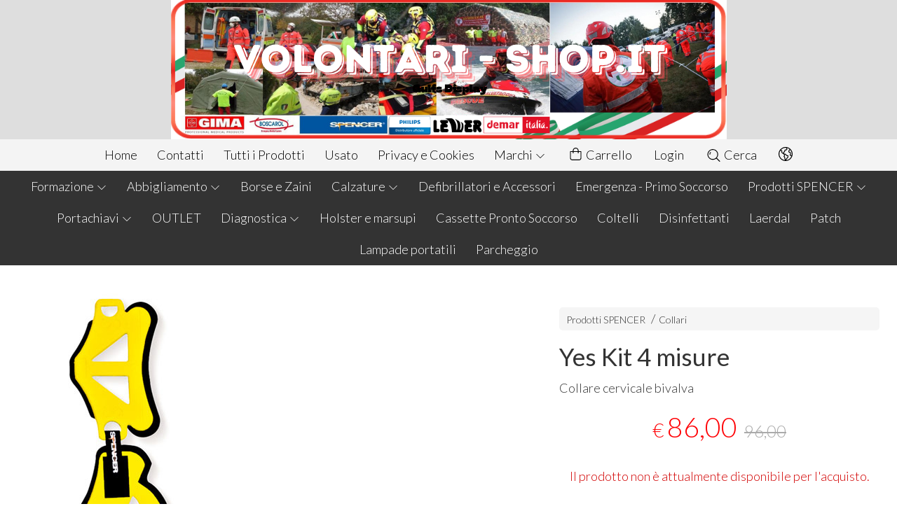

--- FILE ---
content_type: text/html; charset=utf-8
request_url: https://www.volontari-shop.it/it/prodotti-spencer/yes-kit-4-misure
body_size: 18690
content:
<!DOCTYPE html>
<!--[if lt IE 7]>      <html class="no-js lt-ie9 lt-ie8 lt-ie7" lang="it"> <![endif]-->
<!--[if IE 7]>         <html class="no-js lt-ie9 lt-ie8" lang="it"> <![endif]-->
<!--[if IE 8]>         <html class="no-js lt-ie9" lang="it"> <![endif]-->
<!--[if gt IE 8]><!--> <html class="no-js" lang="it"> <!--<![endif]-->
<head>
  <meta charset="utf-8">
  <meta http-equiv="X-UA-Compatible" content="IE=edge">

  <title>Offerta! Yes Kit 4 misure</title>

  <meta name="description" content="Vendita online Collare cervicale bivalva - Scopri il prezzo scontato e acquistalo subito!" />
  <meta name="viewport" content="width=device-width, initial-scale=1">

    <link rel="icon" type="image/x-icon" href="https://ss-pics.s3.eu-west-1.amazonaws.com/si/1842/favicon-1718644753-default.png" />

  <meta property="og:title" content="Offerta! Yes Kit 4 misure" />
  <meta property="og:description" content="Vendita online Collare cervicale bivalva - Scopri il prezzo scontato e acquistalo subito!" />
  <meta property="og:type" content="website" />
  <meta property="og:site_name" content="Volontari-Shop.it" />
  <meta property="og:image" content="https://ss-pics.s3.eu-west-1.amazonaws.com/files/217617/original.jpg?1714643344" />
  <meta property="og:url" content="https://www.volontari-shop.it/it/prodotti-spencer/yes-kit-4-misure" />

  <meta name="google-site-verification" content="gd1uphHeUkpgZrxnV9lI0HbuLfz9QWt0puGcO20k6I8" />

  

    <meta name="theme-color" content="#FF0105" />

        <link rel="alternate" hreflang="x-default" href="https://www.volontari-shop.it/it/prodotti-spencer/yes-kit-4-misure" />
        <link rel="alternate" hreflang="en" href="https://www.volontari-shop.it/en/prodotti-spencer/yes-ccc1415617186" />
        <link rel="alternate" hreflang="de" href="https://www.volontari-shop.it/de/prodotti-spencer/yes-kit-4-misure" />

    <link rel="canonical" href="https://www.volontari-shop.it/it/prodotti-spencer/yes-kit-4-misure" />


  <link rel="stylesheet" href="https://cdn.scontrino.com/assets/top-double-line-a8f9175e046e4e1de53b14bf56b187bee9a7b83dbe494e292bf666453de833cf.css" />

  <script async src="https://cloud.umami.is/script.js" data-website-id="bc9f3672-92bf-4b04-b579-eb0a334a91f3"></script>


  <style type="text/css">

      .category-nav .level-1 li.active > a, 
      .social-sharing a:hover,
      .product-price-current.product-special,
      .feedback-item .feedback-item-rating svg,
      .feedbacks-row-rating,
      #stars li.hover .star-fill, #stars li.selected .star-fill,
      .ais-HierarchicalMenu-item.ais-HierarchicalMenu-item--selected > div > .ais-HierarchicalMenu-link,
      .form-block .form-label,
      .basket-update-note a,
      .added-product-message a {
        color: #FF0105;
      }

      .btn.btn-custom, .basket-total-alert span, .subcategories a:hover,
      .header .header-mobile-top {
        background: #FF0105;
        color: #FFFFFF;
      }

      .custom-block.custom-block-items-grid a,
      .search-results .ais-RangeSlider .rheostat-progress {
        background-color: #FF0105;
      }

      .search-results .ais-RangeSlider .rheostat-background {
        border-color: #FF0105;
      }

      .checkout-content h2 {
        border-left-color: #FF0105;
      }

      .btn.btn-custom:hover, .btn.btn-custom:focus, .btn.btn-custom.active {
        background: #ff3438;
        color: #FFFFFF !important;
      }

      .pagination .current,
      .cartlink .cart-counter,
      .mobile-menu-button-container .mobile-menu-button .cart-counter,
      .mobile-menu-container .mobile-menu-footer .cartlink .cart-counter {
        background-color: #FF0105;
        color: #FFFFFF !important;
      }

      .mobile-nav .header-clone .level-2 li a:hover,
      .mobile-nav .header-clone .level-1 > li.selected > a:hover,
      .mobile-nav .header-clone .level-1 > li.selected > a,
      .mobile-nav .header-clone .level-1 > li.active > a,
      .mobile-nav .header-clone .level-1 > li > a:hover,
      .mobile-nav .header-clone .level-1 > li > a:hover,
      .mobile-nav .header-clone .level-2 > li.active > a {
        color: #FF0105 !important;
      }

      .form-block .form-control:focus {
        border-color: #FF0105;
      }

      ::-moz-selection { /* Code for Firefox */
        color: #FFFFFF;
        background: #FF0105;
      }

      ::selection {
        color: #FFFFFF;
        background: #FF0105;
      }




      .header-top {
        background: #DEDEDE;
      }

    

    
  </style>



  <link rel='preconnect' href='https://fonts.googleapis.com'>
<link rel='preconnect' href='https://fonts.gstatic.com' crossorigin>
<link href='https://fonts.googleapis.com/css2?family=Lato:ital,wght@0,300;0,400;1,300;1,400&display=swap' rel='stylesheet'>

  <style>
    body, .btn, .search-input-text, .basket-quantity-container .basket-item-quantity, .basket-items-table th {
      font-family: 'Lato', sans-serif; font-weight: 300;
    }
    b, strong, h3, h4, h5, h6, .search-results .ais-RefinementList-showMore, .search-results .ais-HierarchicalMenu-showMore, .mobile-menu-container .level-2 .back {
      font-family: 'Lato', sans-serif; font-weight: 400;
    }
    .page-product1 .product-name, .page-product2 .product-name, .page-product3 .product-name, .page-title, .product-name, .banner, h1, h2, .static-header, .header .header-mobile-top a {
      font-family: 'Lato', sans-serif; font-weight: 400;
    }
  </style>

  <noscript>
    <style>
      .listing-thumb2 .listing-item,
      .listing-thumb3 .listing-item {
        opacity: 1;
      }
    </style>
  </noscript>

  <!--[if lt IE 9]>
    <script src="https://cdnjs.cloudflare.com/ajax/libs/selectivizr/1.0.2/selectivizr-min.js"></script>
    <script src="https://cdnjs.cloudflare.com/ajax/libs/html5shiv/3.7.2/html5shiv.min.js"></script>
    <script src="https://cdnjs.cloudflare.com/ajax/libs/respond.js/1.4.2/respond.min.js"></script>
  <![endif]-->
  <script>function on_page_load(o){window.jQuery?o():setTimeout(function(){on_page_load(o)},50)}</script>


  <script async src="https://www.googletagmanager.com/gtag/js?id=UA-24317998-1"></script>
  <script>
    window.dataLayer = window.dataLayer || [];
    function gtag(){dataLayer.push(arguments);}
    gtag('js', new Date());

    gtag('config', 'UA-24317998-1', { 'anonymize_ip': true, 'custom_map': {'dimension1': 'Account', 'dimension2': 'UserType'} }); gtag('config', '(UA-1365409-10)', { 'anonymize_ip': true });gtag('event', 'shop_data', { 'Account': '1842', 'UserType': 'Anonymous', 'send_to': 'UA-24317998-1' }); 

  </script>



</head>

<body data-current='cat-22151' class="listing-thumb2 page-product3 no-asides block_image_copy">




  <div class="wrapper">
    <div class="wrapper-content">
        <header class="container header">
    <div class="header-mobile-top">
      <a title="Volontari-Shop.it" href="/it/">Volontari-Shop.it</a>
    </div>

  <div class="header-top">
      <a class="header-banner" href="/it/" title="Volontari-Shop.it">
        <img alt="Volontari-Shop.it" src="https://ss-pics.s3.eu-west-1.amazonaws.com/ti/100205/default-Banner_Volontari_Shop_2024_v2.png?1722098827" />
      </a>
  </div>

  <nav class="navigation-menu header-nav">
    <ul class="level-1">
      <li class="homelink"><a href="/it/">Home</a></li><li class="pagelink"><a href="/it/contatti">Contatti</a></li><li class="pagelink"><a href="/it/categories">Tutti i Prodotti</a></li><li class="pagelink"><a href="/it/usato">Usato</a></li><li class="pagelink"><a href="/it/privacy">Privacy e Cookies</a></li><li class="brandslink parent"><a href="javascript:void(0);">Marchi <svg xmlns="http://www.w3.org/2000/svg" fill="currentColor" viewBox="0 0 16 16" width="16" height="16" class="down-icon"><path fill_rule="evenodd" d="M1.646 4.646a.5.5 0 0 1 .708 0L8 10.293l5.646-5.647a.5.5 0 0 1 .708.708l-6 6a.5.5 0 0 1-.708 0l-6-6a.5.5 0 0 1 0-.708z" /></svg></a><ul class="level-2"><li><a href="/it/efei-italia/">EFEI ITALIA</a></li><li><a href="/it/gima/">GIMA</a></li><li><a href="/it/grisport/">Grisport</a></li><li><a href="/it/laerdal-2020/">Laerdal</a></li><li><a href="/it/lewer/">Lewer</a></li><li><a href="/it/mindray/">Mindray</a></li><li><a href="/it/new-wave/">New Wave</a></li><li><a href="/it/philips/">Philips</a></li><li><a href="/it/prestan/">PRESTAN</a></li><li><a href="/it/pvs/">PVS</a></li><li><a href="/it/serres/">Serres</a></li><li><a href="/it/spencer/">Spencer</a></li><li><a href="/it/sr-medical/">SR-MEDICAL</a></li><li><a href="/it/techno-safe/">Techno SAFE</a></li></ul></li>
    </ul>
    <ul class="level-1">
      <li class="cartlink">
        <a href="/it/cart">
          <div><svg xmlns="http://www.w3.org/2000/svg" fill="currentColor" viewBox="0 0 57.86 64.76" width="23" height="23" class="cart-icon"><path fill_rule="evenodd" d="M57.86,20.33c0-1.66-0.8-2.42-2.46-2.42c-3.47,0-6.93,0-10.4,0c-0.34,0-0.69,0-1.04,0C45.35,6.79,36.65,0.24,29.84,0
      c-3.92-0.14-7.43,0.93-10.44,3.44c-4.49,3.75-5.87,8.73-5.37,14.46c-4.01,0-7.8,0-11.59,0c-1.6,0-2.42,0.78-2.42,2.37
      C0.02,31.29-0.04,42.31,0.04,53.33c0.05,6.67,5,11.42,11.67,11.42c11.54,0.01,23.07,0.01,34.61,0c6.47-0.01,11.49-4.83,11.53-11.27
      C57.92,42.43,57.87,31.38,57.86,20.33z M21.05,7.4c3.11-3.23,7.8-4.25,11.97-2.59c4.12,1.64,6.8,5.59,6.84,10.05
      c0.01,0.97,0,1.94,0,2.97c-7.27,0-14.48,0-21.74,0C17.75,13.93,18.22,10.34,21.05,7.4z M53.83,53.12c0,3.84-2.28,6.7-5.92,7.47
      c-0.44,0.09-0.9,0.11-1.35,0.11c-11.73,0.01-23.45,0.01-35.18,0c-4.07,0-7.28-3.06-7.3-7.13c-0.06-10.4-0.02-20.8-0.02-31.2
      c0-0.09,0.03-0.18,0.06-0.34c3.25,0,6.5,0,9.86,0c0,1.5,0,2.98,0,4.46c0.01,1.48,0.83,2.46,2.05,2.44c1.19-0.02,1.99-0.97,2-2.4
      c0.01-1.48,0-2.97,0-4.51c7.29,0,14.49,0,21.82,0c0,1.6-0.03,3.17,0.01,4.75c0.04,1.68,1.57,2.63,2.96,1.89
      c0.76-0.41,1.08-1.08,1.08-1.92c0.01-1.52,0.02-3.04,0.03-4.57c0-0.03,0.03-0.05,0.09-0.16c3.25,0,6.47,0,9.76,0
      c0.02,0.33,0.04,0.61,0.04,0.89C53.84,32.97,53.84,43.05,53.83,53.12z" /></svg> <span class="cart-counter"></span></div>
          Carrello
        </a>
      </li>
      <li class="loginlink"><a href="/it/login">Login</a></li>
      <li class="searchlink"><a href="#" class="open-search"><svg xmlns="http://www.w3.org/2000/svg" fill="currentColor" viewBox="0 0 64.9 65" width="23" height="23" class="search-icon"><path fill_rule="evenodd" d="M16,15.4c0.8,0,1.5,0.4,1.8,1.2c0.4,0.8,0.3,1.5-0.3,2.1c-0.8,0.9-1.6,1.9-2.1,3c-0.7,1.6-1,3.3-0.8,5 c0.1,1.2-0.6,2.1-1.8,2.3c-1.1,0.1-2.1-0.6-2.2-1.7c-0.3-2.2,0-4.4,0.8-6.5c0.7-1.8,1.7-3.4,3-4.8C14.8,15.7,15.3,15.4,16,15.4z" /><path fill_rule="evenodd" d="M64.1,60.8L64.1,60.8c-5-5-10-10-15-15c-0.2-0.2-0.4-0.3-0.6-0.4c0.7-1,1.4-1.8,2-2.7c3.7-5.7,5.2-12,4.3-18.7 c-1.1-8.2-5.2-14.7-12.1-19.2c-7.6-5-15.9-6-24.5-3c-5.4,1.9-9.7,5.3-13,9.9c-2.3,3.2-3.9,6.8-4.6,10.7c-0.2,1-0.3,2.1-0.5,3.2 c0,1.4,0,2.7,0,4.1c0.2,1,0.3,2,0.5,3.1c0.8,4.3,2.5,8.1,5.2,11.6c4.4,5.6,10,9.1,16.9,10.4c7.2,1.3,13.9-0.1,20-4.1 c0.9-0.6,1.7-1.2,2.7-2c0.1,0.2,0.2,0.4,0.4,0.6c4.8,4.8,10.3,10.3,15.1,15.1c0,0,0,0,0,0c0,0,0,0,0,0l0,0c0.4,0.4,1,0.7,1.6,0.7 c1.3,0,2.4-1.1,2.4-2.4C64.9,61.8,64.6,61.2,64.1,60.8z M27.5,51.1C14.5,51.1,4,40.5,4,27.5C4,14.6,14.6,4,27.5,4 C40.6,4.1,51,14.6,51,27.5C51,40.5,40.4,51.1,27.5,51.1z" /></svg> Cerca</a></li>
        <li class="language-dropdown parent">
          <a href="#"><svg xmlns="http://www.w3.org/2000/svg" fill="currentColor" viewBox="0 0 65.55 65.51" class="lang-icon"><path fill_rule="evenodd" d="M35.11,65.46c-1.53,0.11-2.63,0.07-5.15-0.12c-1.35-0.1-2.7-0.33-4.03-0.61c-6.19-1.32-11.54-4.23-16.04-8.67
      c-4.94-4.87-8.07-10.72-9.3-17.56c-0.21-1.14-0.42-2.29-0.51-3.45c-0.11-1.57-0.11-3.16,0-4.73c0.07-0.99,0.25-1.97,0.42-2.95
      C1.98,19.11,5.96,12.3,12.54,7.11C20.31,1,29.18-1.2,38.88,0.61c8.92,1.66,15.95,6.41,21.05,13.9c4.86,7.14,6.52,15.07,5.17,23.58
      c-0.98,6.15-3.6,11.58-7.74,16.24C52.33,60,46.09,63.56,38.63,64.95C37.46,65.16,36.29,65.38,35.11,65.46z M39.7,4.64
      c-0.04,0.06-0.09,0.12-0.13,0.18c0.36,1.11,0.75,2.2,1.08,3.32c0.94,3.18-1.07,6.6-4.31,7.2c-1.09,0.2-2.24,0.12-3.37,0.15
      c-1.26,0.03-2.06,0.83-2.08,2.09c-0.01,0.45,0.02,0.9-0.01,1.34c-0.1,2.15-1,3.85-2.87,4.96c-2.69,1.58-3.32,3.69-1.93,6.46
      c0.19,0.37,0.39,0.5,0.82,0.51c1.19,0.02,2.4-0.02,3.55,0.21c2.68,0.54,4.65,2.12,5.93,4.53c1.05,1.99,2.7,2.93,4.92,2.91
      c0.98-0.01,1.96-0.01,2.94,0c1.2,0.01,1.98,0.8,1.99,2.01c0.01,1.3,0,2.6,0,3.9c0.01,1.34-0.31,2.6-0.85,3.83
      c-0.67,1.54-1.84,2.69-2.98,3.87c-2.5,2.58-4.68,5.4-6.32,8.62c-0.11,0.21-0.21,0.43-0.33,0.69c11.13-0.93,20.96-9.08,24.22-19.08
      c-0.69,0-1.37,0.01-2.04,0c-2.66-0.04-5.08-2.22-5.45-4.85c-0.19-1.37,0.05-2.63,0.72-3.81c0.53-0.94,0.79-1.91,0.7-2.99
      c-0.04-0.53,0-1.06-0.01-1.6c-0.02-1.26-0.81-2.06-2.07-2.1c-2.7-0.08-4.99-1.95-5.45-4.59c-0.19-1.06-0.1-2.16-0.14-3.24
      c-0.06-1.72,0.58-3.15,1.78-4.35c0.38-0.38,0.73-0.79,1.14-1.12c0.89-0.73,1.39-1.68,1.7-2.77c0.11-0.4,0.1-0.63-0.26-0.91
      c-2.07-1.59-4.28-2.93-6.7-3.91C42.51,5.55,41.09,5.12,39.7,4.64z M29.39,61.52c0.03-0.08,0.07-0.15,0.1-0.23
      c-0.03-0.08-0.04-0.16-0.08-0.23c-1.56-3.41-2.37-6.99-2.36-10.74c0-0.95-0.35-1.78-1.04-2.46c-0.74-0.73-1.49-1.46-2.21-2.22
      c-0.81-0.84-0.79-1.95,0.01-2.8c0.32-0.34,0.66-0.66,0.99-1c1.18-1.2,1.41-2.58,0.68-4.09c-0.52-1.07-1.05-2.13-1.61-3.18
      c-0.16-0.3-0.41-0.6-0.69-0.79c-2.5-1.69-5-3.4-7.54-5.02c-2.56-1.63-3.66-4.89-2.18-7.68c0.69-1.3,0-2.66-1.43-3.03
      c-0.97-0.25-1.94-0.45-2.9-0.72c-0.46-0.13-0.72-0.04-0.97,0.38c-4.05,6.81-5.34,14.12-3.39,21.78
      c2.65,10.42,9.26,17.34,19.44,20.79C25.89,60.85,27.66,61.12,29.39,61.52z M11.05,13.81c0.7,0.18,1.34,0.34,1.97,0.51
      c3.8,1.01,5.61,4.89,3.93,8.45c-0.54,1.15-0.32,1.98,0.74,2.69c1.09,0.74,2.2,1.46,3.3,2.19c0.13,0.09,0.27,0.15,0.42,0.23
      c0.09-0.58,0.13-1.11,0.25-1.63c0.55-2.47,1.97-4.31,4.16-5.53c0.87-0.49,1.23-1.19,1.25-2.13c0.01-0.43,0-0.85,0-1.28
      c0.02-2.49,1.69-4.79,4.11-5.37c1.2-0.28,2.49-0.23,3.73-0.27c1.59-0.05,2.45-1.21,1.96-2.72c-0.38-1.17-0.78-2.33-1.17-3.5
      c-0.51-1.52-0.51-1.53-2.11-1.56c-6.51-0.12-12.42,1.7-17.7,5.49C14.11,10.65,12.5,12.1,11.05,13.81z M42.33,42.38
      c-0.06-0.02-0.1-0.04-0.14-0.04c-0.43,0-0.85,0-1.28-0.01c-3.46-0.07-6.04-1.63-7.77-4.61c-0.22-0.39-0.43-0.79-0.71-1.13
      c-1.04-1.31-2.41-1.91-4.22-1.91c2.05,3.32,2.16,6.5-0.42,9.69c0.29,0.22,0.6,0.42,0.85,0.67c1.47,1.46,2.17,3.22,2.26,5.31
      c0.08,1.73,0.34,3.46,0.65,5.17c0.2,1.1,0.66,2.16,1.05,3.38c0.18-0.28,0.25-0.38,0.31-0.49c1.31-2.47,2.91-4.75,4.75-6.85
      c0.75-0.87,1.48-1.78,2.34-2.53C42.04,47.24,42.67,45.01,42.33,42.38z M54.27,13.33c-0.07,0.03-0.13,0.06-0.2,0.09
      c-0.4,1.19-1.24,2.06-2.1,2.92c-2.14,2.14-1.9,1.49-1.9,4.66c0,1.35,0.78,2.13,2.13,2.17c2.59,0.07,5.03,1.95,5.37,4.51
      c0.35,2.64,0.54,5.32-0.93,7.81c-0.93,1.57,0.03,3,1.87,3.01c0.7,0,1.41-0.01,2.11,0.01c0.36,0.01,0.54-0.07,0.58-0.47
      c0.14-1.44,0.41-2.87,0.46-4.31c0.19-5.94-1.29-11.45-4.5-16.45C56.27,15.91,55.23,14.64,54.27,13.33z" /></svg></a>
          <ul class="level-2">
              <li><a href="/de">Deutsch</a></li>
              <li><a href="/en">English</a></li>
              <li><a href="/it">Italiano</a></li>
          </ul>
        </li>
    </ul>
  </nav>

  <nav class="navigation-menu category-nav">
    <ul class="level-1">
        <li class="category-list header-nav-product parent" id="cat-19490"><a title="Formazione" href="/it/formazione/">Formazione <svg xmlns="http://www.w3.org/2000/svg" fill="currentColor" viewBox="0 0 16 16" width="16" height="16" class="down-icon"><path fill_rule="evenodd" d="M1.646 4.646a.5.5 0 0 1 .708 0L8 10.293l5.646-5.647a.5.5 0 0 1 .708.708l-6 6a.5.5 0 0 1-.708 0l-6-6a.5.5 0 0 1 0-.708z" /></svg></a><ul class="level-2"><li class="category-list parent" id="cat-92941"><a title="FORMAZIONE SANITARIA" href="/it/formazione/formazione-sanitaria/">FORMAZIONE SANITARIA <svg xmlns="http://www.w3.org/2000/svg" fill="currentColor" viewBox="0 0 16 16" width="16" height="16" class="right-icon"><path fill_rule="evenodd" d="M4.646 1.646a.5.5 0 0 1 .708 0l6 6a.5.5 0 0 1 0 .708l-6 6a.5.5 0 0 1-.708-.708L10.293 8 4.646 2.354a.5.5 0 0 1 0-.708z" /></svg></a><ul class="level-2"><li class="category-list" id="cat-92928"><a title="DEFIBRILLATORI DA ADDESTRAMENTO" href="/it/formazione/formazione-sanitaria/defibrillatori-da-addestramento/">DEFIBRILLATORI DA ADDESTRAMENTO </a></li><li class="category-list" id="cat-92932"><a title="MANICHINI PER RIANIMAZIONE" href="/it/formazione/formazione-sanitaria/manichini-per-rianimazione/">MANICHINI PER RIANIMAZIONE </a></li><li class="category-list" id="cat-92927"><a title="SIMULATORI PER ADDESTRAMENTO ALLA MANOVRA DI HEIMLICH" href="/it/formazione/formazione-sanitaria/simulatori-per-addestramento-alla-manovra-di-heimlich/">SIMULATORI PER ADDESTRAMENTO ALLA MANOVRA DI HEIMLICH </a></li><li class="category-list" id="cat-92940"><a title="Ricambi ed accessori didattici" href="/it/formazione/formazione-sanitaria/ricambi-ed-accessori-didattici/">RICAMBI ED ACCESSORI DIDATTICI </a></li></ul></li></ul></li><li class="category-list header-nav-product parent" id="cat-19468"><a title="Abbigliamento" href="/it/abbigliamento/">Abbigliamento <svg xmlns="http://www.w3.org/2000/svg" fill="currentColor" viewBox="0 0 16 16" width="16" height="16" class="down-icon"><path fill_rule="evenodd" d="M1.646 4.646a.5.5 0 0 1 .708 0L8 10.293l5.646-5.647a.5.5 0 0 1 .708.708l-6 6a.5.5 0 0 1-.708 0l-6-6a.5.5 0 0 1 0-.708z" /></svg></a><ul class="level-2"><li class="category-list" id="cat-19470"><a title="ANPAS" href="/it/abbigliamento/anpas/">ANPAS </a></li><li class="category-list" id="cat-19473"><a title="CRI" href="/it/abbigliamento/cri/">CRI </a></li><li class="category-list" id="cat-19471"><a title="Misericordie" href="/it/abbigliamento/misericordie/">Misericordie </a></li><li class="category-list" id="cat-19472"><a title="Protezione Civile" href="/it/abbigliamento/protezione-civile/">Protezione Civile </a></li><li class="category-list" id="cat-21305"><a title="118" href="/it/abbigliamento/118/">118 </a></li><li class="category-list" id="cat-29848"><a title="112" href="/it/abbigliamento/112/">112 </a></li></ul></li><li class="category-list header-nav-product" id="cat-20015"><a title="Borse e zaini" href="/it/borse-e-zaini/">Borse e Zaini </a></li><li class="category-list header-nav-product parent" id="cat-19232"><a title="Calzature" href="/it/calzature/">Calzature <svg xmlns="http://www.w3.org/2000/svg" fill="currentColor" viewBox="0 0 16 16" width="16" height="16" class="down-icon"><path fill_rule="evenodd" d="M1.646 4.646a.5.5 0 0 1 .708 0L8 10.293l5.646-5.647a.5.5 0 0 1 .708.708l-6 6a.5.5 0 0 1-.708 0l-6-6a.5.5 0 0 1 0-.708z" /></svg></a><ul class="level-2"><li class="category-list" id="cat-19324"><a title="Scarpa Antinfortunistica" href="/it/calzature/scarpa-antinfortunistica/">Scarpa Antinfortunistica </a></li><li class="category-list" id="cat-19320"><a title="Scarpa Antinfortunistica 118" href="/it/calzature/scarpa-antinfortunistica-118/">Scarpa Antinfortunistica 118 </a></li><li class="category-list" id="cat-19323"><a title="Scarpa Antinfortunistica CRI" href="/it/calzature/scarpa-antinfortunistica-cri/">Scarpa Antinfortunistica CRI </a></li><li class="category-list" id="cat-19321"><a title="Scarpa Antinfortunistica Misericordie" href="/it/calzature/scarpa-antinfortunistica-misericordie/">Scarpa Antinfortunistica Misericordie </a></li><li class="category-list" id="cat-19322"><a title="Scarpa Antinfortunistica Protezione Civile" href="/it/calzature/Scarpa Antinfortunistica Protezione Civile/">Scarpa Antinfortunistica Protezione Civile </a></li></ul></li><li class="category-list header-nav-product" id="cat-19465"><a title="Defibrillatori e Accessori" href="/it/defibrillatori-e-accessori/">Defibrillatori e Accessori </a></li><li class="category-list header-nav-product" id="cat-27507"><a title="Articoli per l&#39;emergenza sanitaria" href="/it/emergenza-primo-soccorso/">Emergenza - Primo Soccorso </a></li><li class="category-list header-nav-product parent" id="cat-19459"><a title="Prodotti SPENCER" href="/it/prodotti-spencer/">Prodotti SPENCER <svg xmlns="http://www.w3.org/2000/svg" fill="currentColor" viewBox="0 0 16 16" width="16" height="16" class="down-icon"><path fill_rule="evenodd" d="M1.646 4.646a.5.5 0 0 1 .708 0L8 10.293l5.646-5.647a.5.5 0 0 1 .708.708l-6 6a.5.5 0 0 1-.708 0l-6-6a.5.5 0 0 1 0-.708z" /></svg></a><ul class="level-2"><li class="category-list" id="cat-19460"><a title="Aspirazione" href="/it/prodotti-spencer/aspirazione/">Aspirazione </a></li><li class="category-list" id="cat-19461"><a title="Borse e Zaini SPENCER" href="/it/prodotti-spencer/borse-e-zaini/">Borse e Zaini </a></li><li class="category-list" id="cat-22239"><a title="Diagnostica" href="/it/prodotti-spencer/diagnostica/">Diagnostica </a></li><li class="category-list" id="cat-19463"><a title="Barelle" href="/it/prodotti-spencer/barelle/">Barelle </a></li><li class="category-list" id="cat-21809"><a title="Tavole Spinali" href="/it/prodotti-spencer/tavolespinali/">Tavole Spinali </a></li><li class="category-list" id="cat-19462"><a title="Marsupi e Holster" href="/it/prodotti-spencer/marsupi-e-holster/">Marsupi e Holster </a></li><li class="category-list" id="cat-19464"><a title="Ossigenoterapia" href="/it/prodotti-spencer/ossigenoterapia/">Ossigenoterapia </a></li><li class="category-list" id="cat-19524"><a title="Rianimazione" href="/it/prodotti-spencer/rianimazione/">Rianimazione </a></li><li class="category-list" id="cat-19525"><a title="Sedie Da Evacuazione" href="/it/prodotti-spencer/sedie-da-evacuazione/">Sedie Da Evacuazione </a></li><li class="category-list" id="cat-19526"><a title="Sedie Portantine" href="/it/prodotti-spencer/sedie-portantine/">Sedie Portantine </a></li><li class="category-list" id="cat-21261"><a title="Spot Gadget Spencer" href="/it/prodotti-spencer/spot/">SPOT </a></li><li class="category-list" id="cat-21199"><a title="" href="/it/prodotti-spencer/saccheinterne/">Sacche Interne </a></li><li class="category-list" id="cat-22151"><a title="Collari" href="/it/prodotti-spencer/collari/">Collari </a></li><li class="category-list" id="cat-22152"><a title="Materassi/Steccobende a Depressione" href="/it/prodotti-spencer/materassi-steccobende-a-depressione/">Materassi/Steccobende a Depressione </a></li><li class="category-list" id="cat-22153"><a title="Steccobende" href="/it/prodotti-spencer/steccobende/">Steccobende </a></li><li class="category-list" id="cat-22238"><a title="Sfigmomanometri" href="/it/prodotti-spencer/sfigmomanometri/">Sfigmomanometri </a></li><li class="category-list" id="cat-22241"><a title="Trattamento Ustioni" href="/it/prodotti-spencer/trattamento-ustioni/">Trattamento Ustioni </a></li><li class="category-list" id="cat-22243"><a title="Kit Specifici" href="/it/prodotti-spencer/kit-specifici/">Kit Specifici </a></li></ul></li><li class="category-list header-nav-product parent" id="cat-21260"><a title="Portachiavi" href="/it/portachiavi/">Portachiavi <svg xmlns="http://www.w3.org/2000/svg" fill="currentColor" viewBox="0 0 16 16" width="16" height="16" class="down-icon"><path fill_rule="evenodd" d="M1.646 4.646a.5.5 0 0 1 .708 0L8 10.293l5.646-5.647a.5.5 0 0 1 .708.708l-6 6a.5.5 0 0 1-.708 0l-6-6a.5.5 0 0 1 0-.708z" /></svg></a><ul class="level-2"><li class="category-list" id="cat-22154"><a title="Portachiavi" href="/it/portachiavi/portachiavi/">Portachiavi </a></li></ul></li><li class="category-list header-nav-product" id="cat-19319"><a title="OUTLET" href="/it/prodotti-in-offerta/">OUTLET </a></li><li class="category-list header-nav-product parent" id="cat-19308"><a title="Diagnostica" href="/it/diagnostica/">Diagnostica <svg xmlns="http://www.w3.org/2000/svg" fill="currentColor" viewBox="0 0 16 16" width="16" height="16" class="down-icon"><path fill_rule="evenodd" d="M1.646 4.646a.5.5 0 0 1 .708 0L8 10.293l5.646-5.647a.5.5 0 0 1 .708.708l-6 6a.5.5 0 0 1-.708 0l-6-6a.5.5 0 0 1 0-.708z" /></svg></a><ul class="level-2"><li class="category-list" id="cat-19309"><a title="Pulsiossimetri" href="/it/diagnostica/pulsiossimetri/">Pulsiossimetri </a></li><li class="category-list" id="cat-19310"><a title="Sfigmomanometri" href="/it/diagnostica/sfigmomanometri/">Sfigmomanometri </a></li><li class="category-list" id="cat-19311"><a title="Stetoscopi e Fonendoscopi" href="/it/diagnostica/stetoscopi-e-fonendoscopi/">Stetoscopi e Fonendoscopi </a></li><li class="category-list" id="cat-19312"><a title="Glucometro" href="/it/diagnostica/glucometro/">Glucometro </a></li></ul></li><li class="category-list header-nav-product" id="cat-26414"><a href="/it/holster-e-marsupi/">Holster e marsupi </a></li><li class="category-list header-nav-product" id="cat-19376"><a title="Cassette Pronto Soccorso" href="/it/cassette-pronto-soccorso/">Cassette Pronto Soccorso </a></li><li class="category-list header-nav-product" id="cat-26605"><a title="Coltelli" href="/it/coltelli/">Coltelli </a></li><li class="category-list header-nav-product" id="cat-62889"><a title="DISINFETTANTI" href="/it/disinfettanti/">Disinfettanti </a></li><li class="category-list header-nav-product" id="cat-21197"><a href="/it/laerdal/">Laerdal </a></li><li class="category-list header-nav-product" id="cat-19318"><a title="Patch" href="/it/patch/">Patch </a></li><li class="category-list header-nav-product" id="cat-26604"><a title="Lampade portatili" href="/it/lampade-portatili/">Lampade portatili </a></li><li class="category-list header-nav-product" id="cat-100202"><a href="/it/parcheggio/">Parcheggio </a></li>

    </ul>
  </nav>
</header>


      <main class="container">
        
<section>
  <article class="main-product" data-product="p02d6717cb65448ed9604e5248bf612d1" data-product-image="https://ss-pics.s3.eu-west-1.amazonaws.com/files/217617/medium.jpg?1714643344">
      <div class="page-product-container">
  <div class="show-mobile">
  <div class='category-bread'><ol class='category-path'><li><a title='Prodotti SPENCER' href='/it/prodotti-spencer/'>Prodotti SPENCER</a></li><li><a title='Collari' href='/it/prodotti-spencer/collari/'>Collari</a></li></ol></div>
</div>

<h1 class="product-name show-mobile">Yes Kit 4 misure</h1>

<div class="product-info show-mobile">
  <div class="product-brief">
    <p>Collare cervicale bivalva</p>
  </div>
</div>

  <div class="product-images show-mobile">
  <div class="slider">
      <div class="slide-item">
        
          <img alt="Yes Kit 4 misure" src="https://ss-pics.s3.eu-west-1.amazonaws.com/files/217617/original.jpg?1415617245" />
        
      </div>
  </div>
</div>


  <div class="product-images-static hide-mobile">
    <div class="product-static-variant-image"></div>
  <a class="zoom" href="https://ss-pics.s3.eu-west-1.amazonaws.com/files/217617/original.jpg?1415617245" title="Yes Kit 4 misure">
    <img alt="Yes Kit 4 misure" loading="lazy" src="https://ss-pics.s3.eu-west-1.amazonaws.com/files/217617/original.jpg?1415617245" />
  </a>


    <div class="product-details">
          <div class='custom-block custom-block-html' id='cb-30728'>
      <p>La cultura tecnica di Spencer ha identificato due tipi di immobilizzazioni cervicali:<br />
Immobilizzazione <span class="caps">YES</span>, che permette al paziente di rispondere sì quando l&#8217;operatore chiede se va tutto bene.<br />
Immobilizzazione silenziosa, con tutti gli altri dispositivi che non corrispondono alla tecnologia <span class="caps">YES</span>, il paziente è costretto a muovere la testa perché gli è impossibile parlare. Questo movimento, comune nell&#8217;immobilizzazione ordinaria, potrebbe essere dannoso e causare gravi lesioni.<br />
Il collare a doppia valva si basa su un principio fisico che permette di scaricare nei componenti verticali lo sforzo che l&#8217;operatore applica al dispositivo quando fissa il collare intorno al collo del paziente. Questa tecnica permette una corretta estensione della colonna cervicale ottenendo un allineamento neutrale, limitando la possibilità di errori. I collari <span class="caps">YES</span> sono realizzati in polietilene a cellule chiuse termostampato biocompatibile, che garantisce un&#8217;eccellente efficienza e<br />
riduce al minimo la flesso-estensione<br />
minimizza la pressione sulla carotide<br />
garantisce la compatibilità con indagini RX, <span class="caps">TAC</span> e <span class="caps">MRI</span><br />
Il peso ridotto della struttura primaria e un inedito design ci hanno permesso di<br />
aumentare l&#8217;ampiezza dell&#8217;apertura anteriore per accedere con più facilità al controllo del polso carotideo e creare una comoda via d&#8217;accesso per la tracheotomia<br />
ridisegnare il profilo di tutti i collari e ridurre il numero delle taglie pur conservando la stessa scientifica precisione nell&#8217;immobilizzazione<br />
aumentare il raggio dei bordi per migliorare il comfort della vittima<br />
aumentare lo spessore e la densità dell&#8217;espanso del rivestimento interno, migliorando decisamente il comfort del paziente</p>
    </div>

    </div>
  </div>

  <div class="product-data fixed-product-data">
    <div class="product-data-content">
      <div class="hide-mobile">
  <div class='category-bread'><ol class='category-path'><li><a title='Prodotti SPENCER' href='/it/prodotti-spencer/'>Prodotti SPENCER</a></li><li><a title='Collari' href='/it/prodotti-spencer/collari/'>Collari</a></li></ol></div>
</div>

<h1 class="product-name hide-mobile">Yes Kit 4 misure</h1>

<div class="product-info hide-mobile">
  <div class="product-brief">
    <p>Collare cervicale bivalva</p>
  </div>
</div>


      <div class="product-buy ">
        <div class="product-add">
          <form class="product-add-form base-product-add-form" action="#" accept-charset="UTF-8" method="post"><input type="hidden" name="authenticity_token" value="TDpOWgL87Tdj3oXF74RL8DYAQqH3UsRMuH07lsM9OI8gS3VbbTHViKDhJnYgjqwzMM1KxlQ-bXp4kO_bmZU4sA" autocomplete="off" />

            <div class="product-offer">
              <div class="product-price-box product-sold-out" id="product-price-box-p02d6717cb65448ed9604e5248bf612d1"><div class="product-price-current product-special" data-pl="ODYsMDAtODYsMDAtODYsMDAtODYsMDA=" data-product-special-state="1111"><span class="product-price-currency">€</span><span class="product-price-value">86,00</span></div><div class="product-price-base product-special" data-pl="OTYsMDAtOTYsMDAtOTYsMDAtOTYsMDA=" data-product-special-state="1111"><span class="product-price-currency">€</span><span class="product-price-value">96,00</span></div><div class="product-status">Esaurito</div></div>
            </div>


            <div class="product-note" id="product-note-p02d6717cb65448ed9604e5248bf612d1">
            </div>
              <div class="out-of-stock-message">
                Il prodotto non è attualmente disponibile per l'acquisto.
              </div>
</form>        </div>
      </div>

      <div class="social-sharing">
  <a href="https://www.facebook.com/sharer/sharer.php?u=https%3A%2F%2Fwww.volontari-shop.it%2Fit%2Fprodotti-spencer%2Fyes-kit-4-misure&t=Yes%20Kit%204%20misure" target="_blank">
    <svg aria-hidden="true" focusable="false" data-prefix="fab" data-icon="facebook-f" class="svg-inline--fa fa-facebook-f fa-w-10" role="img" xmlns="http://www.w3.org/2000/svg" viewBox="0 0 320 512">
      <path fill="currentColor" d="M279.14 288l14.22-92.66h-88.91v-60.13c0-25.35 12.42-50.06 52.24-50.06h40.42V6.26S260.43 0 225.36 0c-73.22 0-121.08 44.38-121.08 124.72v70.62H22.89V288h81.39v224h100.17V288z"></path>
    </svg>
  </a>
  <a href="https://twitter.com/intent/tweet?original_referer=https%3A%2F%2Fwww.volontari-shop.it%2Fit%2Fprodotti-spencer%2Fyes-kit-4-misure&text=Yes%20Kit%204%20misure%20https%3A%2F%2Fwww.volontari-shop.it%2Fit%2Fprodotti-spencer%2Fyes-kit-4-misure" target="_blank">
    <svg aria-hidden="true" focusable="false" data-prefix="fab" data-icon="twitter" class="svg-inline--fa fa-twitter fa-w-16" role="img" xmlns="http://www.w3.org/2000/svg" viewBox="0 0 512 512">
      <path fill="currentColor" d="M459.37 151.716c.325 4.548.325 9.097.325 13.645 0 138.72-105.583 298.558-298.558 298.558-59.452 0-114.68-17.219-161.137-47.106 8.447.974 16.568 1.299 25.34 1.299 49.055 0 94.213-16.568 130.274-44.832-46.132-.975-84.792-31.188-98.112-72.772 6.498.974 12.995 1.624 19.818 1.624 9.421 0 18.843-1.3 27.614-3.573-48.081-9.747-84.143-51.98-84.143-102.985v-1.299c13.969 7.797 30.214 12.67 47.431 13.319-28.264-18.843-46.781-51.005-46.781-87.391 0-19.492 5.197-37.36 14.294-52.954 51.655 63.675 129.3 105.258 216.365 109.807-1.624-7.797-2.599-15.918-2.599-24.04 0-57.828 46.782-104.934 104.934-104.934 30.213 0 57.502 12.67 76.67 33.137 23.715-4.548 46.456-13.32 66.599-25.34-7.798 24.366-24.366 44.833-46.132 57.827 21.117-2.273 41.584-8.122 60.426-16.243-14.292 20.791-32.161 39.308-52.628 54.253z"></path>
    </svg>
  </a>
  <a href="https://pinterest.com/pin/create/button/?url=https%3A%2F%2Fwww.volontari-shop.it%2Fit%2Fprodotti-spencer%2Fyes-kit-4-misure&media=https%3A%2F%2Fss-pics.s3.eu-west-1.amazonaws.com%2Ffiles%2F217617%2Foriginal.jpg%3F1714643344&description=Yes%20Kit%204%20misure" data-pin-do="buttonPin" data-pin-config="above" target="_blank">
    <svg aria-hidden="true" focusable="false" data-prefix="fab" data-icon="pinterest-p" class="svg-inline--fa fa-pinterest-p fa-w-12" role="img" xmlns="http://www.w3.org/2000/svg" viewBox="0 0 384 512">
      <path fill="currentColor" d="M204 6.5C101.4 6.5 0 74.9 0 185.6 0 256 39.6 296 63.6 296c9.9 0 15.6-27.6 15.6-35.4 0-9.3-23.7-29.1-23.7-67.8 0-80.4 61.2-137.4 140.4-137.4 68.1 0 118.5 38.7 118.5 109.8 0 53.1-21.3 152.7-90.3 152.7-24.9 0-46.2-18-46.2-43.8 0-37.8 26.4-74.4 26.4-113.4 0-66.2-93.9-54.2-93.9 25.8 0 16.8 2.1 35.4 9.6 50.7-13.8 59.4-42 147.9-42 209.1 0 18.9 2.7 37.5 4.5 56.4 3.4 3.8 1.7 3.4 6.9 1.5 50.4-69 48.6-82.5 71.4-172.8 12.3 23.4 44.1 36 69.3 36 106.2 0 153.9-103.5 153.9-196.8C384 71.3 298.2 6.5 204 6.5z"></path>
    </svg>
  </a>
  <a href="https://wa.me/?text=Yes%20Kit%204%20misure%20https%3A%2F%2Fwww.volontari-shop.it%2Fit%2Fprodotti-spencer%2Fyes-kit-4-misure" target="_blank">
    <svg aria-hidden="true" focusable="false" data-prefix="fab" data-icon="whatsapp" class="svg-inline--fa fa-whatsapp fa-w-14" role="img" xmlns="http://www.w3.org/2000/svg" viewBox="0 0 448 512">
      <path fill="currentColor" d="M380.9 97.1C339 55.1 283.2 32 223.9 32c-122.4 0-222 99.6-222 222 0 39.1 10.2 77.3 29.6 111L0 480l117.7-30.9c32.4 17.7 68.9 27 106.1 27h.1c122.3 0 224.1-99.6 224.1-222 0-59.3-25.2-115-67.1-157zm-157 341.6c-33.2 0-65.7-8.9-94-25.7l-6.7-4-69.8 18.3L72 359.2l-4.4-7c-18.5-29.4-28.2-63.3-28.2-98.2 0-101.7 82.8-184.5 184.6-184.5 49.3 0 95.6 19.2 130.4 54.1 34.8 34.9 56.2 81.2 56.1 130.5 0 101.8-84.9 184.6-186.6 184.6zm101.2-138.2c-5.5-2.8-32.8-16.2-37.9-18-5.1-1.9-8.8-2.8-12.5 2.8-3.7 5.6-14.3 18-17.6 21.8-3.2 3.7-6.5 4.2-12 1.4-32.6-16.3-54-29.1-75.5-66-5.7-9.8 5.7-9.1 16.3-30.3 1.8-3.7.9-6.9-.5-9.7-1.4-2.8-12.5-30.1-17.1-41.2-4.5-10.8-9.1-9.3-12.5-9.5-3.2-.2-6.9-.2-10.6-.2-3.7 0-9.7 1.4-14.8 6.9-5.1 5.6-19.4 19-19.4 46.3 0 27.3 19.9 53.7 22.6 57.4 2.8 3.7 39.1 59.7 94.8 83.8 35.2 15.2 49 16.5 66.6 13.9 10.7-1.6 32.8-13.4 37.4-26.4 4.6-13 4.6-24.1 3.2-26.4-1.3-2.5-5-3.9-10.5-6.6z"></path>
    </svg>
  </a>
  <a href="https://t.me/share/url?url=https%3A%2F%2Fwww.volontari-shop.it%2Fit%2Fprodotti-spencer%2Fyes-kit-4-misure" target="_blank">
    <svg aria-hidden="true" focusable="false" data-prefix="fab" data-icon="telegram-plane" class="svg-inline--fa fa-telegram-plane fa-w-14" role="img" xmlns="http://www.w3.org/2000/svg" viewBox="0 0 448 512">
      <path fill="currentColor" d="M446.7 98.6l-67.6 318.8c-5.1 22.5-18.4 28.1-37.3 17.5l-103-75.9-49.7 47.8c-5.5 5.5-10.1 10.1-20.7 10.1l7.4-104.9 190.9-172.5c8.3-7.4-1.8-11.5-12.9-4.1L117.8 284 16.2 252.2c-22.1-6.9-22.5-22.1 4.6-32.7L418.2 66.4c18.4-6.9 34.5 4.1 28.5 32.2z"></path>
    </svg>
  </a>
  <a href="mailto:?body=https%3A%2F%2Fwww.volontari-shop.it%2Fit%2Fprodotti-spencer%2Fyes-kit-4-misure">
    <svg aria-hidden="true" focusable="false" data-prefix="far" data-icon="envelope" class="svg-inline--fa fa-envelope fa-w-16" role="img" xmlns="http://www.w3.org/2000/svg" viewBox="0 0 512 512">
      <path fill="currentColor" d="M464 64H48C21.49 64 0 85.49 0 112v288c0 26.51 21.49 48 48 48h416c26.51 0 48-21.49 48-48V112c0-26.51-21.49-48-48-48zm0 48v40.805c-22.422 18.259-58.168 46.651-134.587 106.49-16.841 13.247-50.201 45.072-73.413 44.701-23.208.375-56.579-31.459-73.413-44.701C106.18 199.465 70.425 171.067 48 152.805V112h416zM48 400V214.398c22.914 18.251 55.409 43.862 104.938 82.646 21.857 17.205 60.134 55.186 103.062 54.955 42.717.231 80.509-37.199 103.053-54.947 49.528-38.783 82.032-64.401 104.947-82.653V400H48z"></path>ù
    </svg>
  </a>
</div>
    </div>
  </div>
</div>

<div class="product-details show-mobile">
      <div class='custom-block custom-block-html' id='cb-30728'>
      <p>La cultura tecnica di Spencer ha identificato due tipi di immobilizzazioni cervicali:<br />
Immobilizzazione <span class="caps">YES</span>, che permette al paziente di rispondere sì quando l&#8217;operatore chiede se va tutto bene.<br />
Immobilizzazione silenziosa, con tutti gli altri dispositivi che non corrispondono alla tecnologia <span class="caps">YES</span>, il paziente è costretto a muovere la testa perché gli è impossibile parlare. Questo movimento, comune nell&#8217;immobilizzazione ordinaria, potrebbe essere dannoso e causare gravi lesioni.<br />
Il collare a doppia valva si basa su un principio fisico che permette di scaricare nei componenti verticali lo sforzo che l&#8217;operatore applica al dispositivo quando fissa il collare intorno al collo del paziente. Questa tecnica permette una corretta estensione della colonna cervicale ottenendo un allineamento neutrale, limitando la possibilità di errori. I collari <span class="caps">YES</span> sono realizzati in polietilene a cellule chiuse termostampato biocompatibile, che garantisce un&#8217;eccellente efficienza e<br />
riduce al minimo la flesso-estensione<br />
minimizza la pressione sulla carotide<br />
garantisce la compatibilità con indagini RX, <span class="caps">TAC</span> e <span class="caps">MRI</span><br />
Il peso ridotto della struttura primaria e un inedito design ci hanno permesso di<br />
aumentare l&#8217;ampiezza dell&#8217;apertura anteriore per accedere con più facilità al controllo del polso carotideo e creare una comoda via d&#8217;accesso per la tracheotomia<br />
ridisegnare il profilo di tutti i collari e ridurre il numero delle taglie pur conservando la stessa scientifica precisione nell&#8217;immobilizzazione<br />
aumentare il raggio dei bordi per migliorare il comfort della vittima<br />
aumentare lo spessore e la densità dell&#8217;espanso del rivestimento interno, migliorando decisamente il comfort del paziente</p>
    </div>

</div>

  </article>

  <section class="extra-listing">


    <div class="extra-note">
      <strong>Continua lo shopping!</strong> scopri altri prodotti della sezione <a href="/it/prodotti-spencer/collari/">collari</a> 
        o di <a href="/it/spencer/">Spencer</a>
    </div>
  
</section>

</section>


      </main>

      <div class="mobile-menu-backdrop"></div>

<div class="mobile-menu-container">
  <div class="mobile-menu-content">
    <nav>
      <ul class="mobile-menu-nav">
        <li class="homelink"><a href="/it/">Home</a></li><li class="pagelink"><a href="/it/contatti">Contatti</a></li><li class="pagelink"><a href="/it/categories">Tutti i Prodotti</a></li><li class="pagelink"><a href="/it/usato">Usato</a></li><li class="pagelink"><a href="/it/privacy">Privacy e Cookies</a></li><li class="productslink parent"><a href="#">Prodotti <svg xmlns="http://www.w3.org/2000/svg" fill="currentColor" viewBox="0 0 16 16" width="16" height="16" class="right-icon"><path fill_rule="evenodd" d="M4.646 1.646a.5.5 0 0 1 .708 0l6 6a.5.5 0 0 1 0 .708l-6 6a.5.5 0 0 1-.708-.708L10.293 8 4.646 2.354a.5.5 0 0 1 0-.708z" /></svg></a><ul class="level-2">  <li class="category-list header-nav-product parent" id="cat-19490"><a title="Formazione" href="/it/formazione/">Formazione <svg xmlns="http://www.w3.org/2000/svg" fill="currentColor" viewBox="0 0 16 16" width="16" height="16" class="down-icon"><path fill_rule="evenodd" d="M1.646 4.646a.5.5 0 0 1 .708 0L8 10.293l5.646-5.647a.5.5 0 0 1 .708.708l-6 6a.5.5 0 0 1-.708 0l-6-6a.5.5 0 0 1 0-.708z" /></svg></a><ul class="level-2"><li class="category-list parent" id="cat-92941"><a title="FORMAZIONE SANITARIA" href="/it/formazione/formazione-sanitaria/">FORMAZIONE SANITARIA <svg xmlns="http://www.w3.org/2000/svg" fill="currentColor" viewBox="0 0 16 16" width="16" height="16" class="right-icon"><path fill_rule="evenodd" d="M4.646 1.646a.5.5 0 0 1 .708 0l6 6a.5.5 0 0 1 0 .708l-6 6a.5.5 0 0 1-.708-.708L10.293 8 4.646 2.354a.5.5 0 0 1 0-.708z" /></svg></a><ul class="level-2"><li class="category-list" id="cat-92928"><a title="DEFIBRILLATORI DA ADDESTRAMENTO" href="/it/formazione/formazione-sanitaria/defibrillatori-da-addestramento/">DEFIBRILLATORI DA ADDESTRAMENTO </a></li><li class="category-list" id="cat-92932"><a title="MANICHINI PER RIANIMAZIONE" href="/it/formazione/formazione-sanitaria/manichini-per-rianimazione/">MANICHINI PER RIANIMAZIONE </a></li><li class="category-list" id="cat-92927"><a title="SIMULATORI PER ADDESTRAMENTO ALLA MANOVRA DI HEIMLICH" href="/it/formazione/formazione-sanitaria/simulatori-per-addestramento-alla-manovra-di-heimlich/">SIMULATORI PER ADDESTRAMENTO ALLA MANOVRA DI HEIMLICH </a></li><li class="category-list" id="cat-92940"><a title="Ricambi ed accessori didattici" href="/it/formazione/formazione-sanitaria/ricambi-ed-accessori-didattici/">RICAMBI ED ACCESSORI DIDATTICI </a></li></ul></li></ul></li><li class="category-list header-nav-product parent" id="cat-19468"><a title="Abbigliamento" href="/it/abbigliamento/">Abbigliamento <svg xmlns="http://www.w3.org/2000/svg" fill="currentColor" viewBox="0 0 16 16" width="16" height="16" class="down-icon"><path fill_rule="evenodd" d="M1.646 4.646a.5.5 0 0 1 .708 0L8 10.293l5.646-5.647a.5.5 0 0 1 .708.708l-6 6a.5.5 0 0 1-.708 0l-6-6a.5.5 0 0 1 0-.708z" /></svg></a><ul class="level-2"><li class="category-list" id="cat-19470"><a title="ANPAS" href="/it/abbigliamento/anpas/">ANPAS </a></li><li class="category-list" id="cat-19473"><a title="CRI" href="/it/abbigliamento/cri/">CRI </a></li><li class="category-list" id="cat-19471"><a title="Misericordie" href="/it/abbigliamento/misericordie/">Misericordie </a></li><li class="category-list" id="cat-19472"><a title="Protezione Civile" href="/it/abbigliamento/protezione-civile/">Protezione Civile </a></li><li class="category-list" id="cat-21305"><a title="118" href="/it/abbigliamento/118/">118 </a></li><li class="category-list" id="cat-29848"><a title="112" href="/it/abbigliamento/112/">112 </a></li></ul></li><li class="category-list header-nav-product" id="cat-20015"><a title="Borse e zaini" href="/it/borse-e-zaini/">Borse e Zaini </a></li><li class="category-list header-nav-product parent" id="cat-19232"><a title="Calzature" href="/it/calzature/">Calzature <svg xmlns="http://www.w3.org/2000/svg" fill="currentColor" viewBox="0 0 16 16" width="16" height="16" class="down-icon"><path fill_rule="evenodd" d="M1.646 4.646a.5.5 0 0 1 .708 0L8 10.293l5.646-5.647a.5.5 0 0 1 .708.708l-6 6a.5.5 0 0 1-.708 0l-6-6a.5.5 0 0 1 0-.708z" /></svg></a><ul class="level-2"><li class="category-list" id="cat-19324"><a title="Scarpa Antinfortunistica" href="/it/calzature/scarpa-antinfortunistica/">Scarpa Antinfortunistica </a></li><li class="category-list" id="cat-19320"><a title="Scarpa Antinfortunistica 118" href="/it/calzature/scarpa-antinfortunistica-118/">Scarpa Antinfortunistica 118 </a></li><li class="category-list" id="cat-19323"><a title="Scarpa Antinfortunistica CRI" href="/it/calzature/scarpa-antinfortunistica-cri/">Scarpa Antinfortunistica CRI </a></li><li class="category-list" id="cat-19321"><a title="Scarpa Antinfortunistica Misericordie" href="/it/calzature/scarpa-antinfortunistica-misericordie/">Scarpa Antinfortunistica Misericordie </a></li><li class="category-list" id="cat-19322"><a title="Scarpa Antinfortunistica Protezione Civile" href="/it/calzature/Scarpa Antinfortunistica Protezione Civile/">Scarpa Antinfortunistica Protezione Civile </a></li></ul></li><li class="category-list header-nav-product" id="cat-19465"><a title="Defibrillatori e Accessori" href="/it/defibrillatori-e-accessori/">Defibrillatori e Accessori </a></li><li class="category-list header-nav-product" id="cat-27507"><a title="Articoli per l&#39;emergenza sanitaria" href="/it/emergenza-primo-soccorso/">Emergenza - Primo Soccorso </a></li><li class="category-list header-nav-product parent" id="cat-19459"><a title="Prodotti SPENCER" href="/it/prodotti-spencer/">Prodotti SPENCER <svg xmlns="http://www.w3.org/2000/svg" fill="currentColor" viewBox="0 0 16 16" width="16" height="16" class="down-icon"><path fill_rule="evenodd" d="M1.646 4.646a.5.5 0 0 1 .708 0L8 10.293l5.646-5.647a.5.5 0 0 1 .708.708l-6 6a.5.5 0 0 1-.708 0l-6-6a.5.5 0 0 1 0-.708z" /></svg></a><ul class="level-2"><li class="category-list" id="cat-19460"><a title="Aspirazione" href="/it/prodotti-spencer/aspirazione/">Aspirazione </a></li><li class="category-list" id="cat-19461"><a title="Borse e Zaini SPENCER" href="/it/prodotti-spencer/borse-e-zaini/">Borse e Zaini </a></li><li class="category-list" id="cat-22239"><a title="Diagnostica" href="/it/prodotti-spencer/diagnostica/">Diagnostica </a></li><li class="category-list" id="cat-19463"><a title="Barelle" href="/it/prodotti-spencer/barelle/">Barelle </a></li><li class="category-list" id="cat-21809"><a title="Tavole Spinali" href="/it/prodotti-spencer/tavolespinali/">Tavole Spinali </a></li><li class="category-list" id="cat-19462"><a title="Marsupi e Holster" href="/it/prodotti-spencer/marsupi-e-holster/">Marsupi e Holster </a></li><li class="category-list" id="cat-19464"><a title="Ossigenoterapia" href="/it/prodotti-spencer/ossigenoterapia/">Ossigenoterapia </a></li><li class="category-list" id="cat-19524"><a title="Rianimazione" href="/it/prodotti-spencer/rianimazione/">Rianimazione </a></li><li class="category-list" id="cat-19525"><a title="Sedie Da Evacuazione" href="/it/prodotti-spencer/sedie-da-evacuazione/">Sedie Da Evacuazione </a></li><li class="category-list" id="cat-19526"><a title="Sedie Portantine" href="/it/prodotti-spencer/sedie-portantine/">Sedie Portantine </a></li><li class="category-list" id="cat-21261"><a title="Spot Gadget Spencer" href="/it/prodotti-spencer/spot/">SPOT </a></li><li class="category-list" id="cat-21199"><a title="" href="/it/prodotti-spencer/saccheinterne/">Sacche Interne </a></li><li class="category-list" id="cat-22151"><a title="Collari" href="/it/prodotti-spencer/collari/">Collari </a></li><li class="category-list" id="cat-22152"><a title="Materassi/Steccobende a Depressione" href="/it/prodotti-spencer/materassi-steccobende-a-depressione/">Materassi/Steccobende a Depressione </a></li><li class="category-list" id="cat-22153"><a title="Steccobende" href="/it/prodotti-spencer/steccobende/">Steccobende </a></li><li class="category-list" id="cat-22238"><a title="Sfigmomanometri" href="/it/prodotti-spencer/sfigmomanometri/">Sfigmomanometri </a></li><li class="category-list" id="cat-22241"><a title="Trattamento Ustioni" href="/it/prodotti-spencer/trattamento-ustioni/">Trattamento Ustioni </a></li><li class="category-list" id="cat-22243"><a title="Kit Specifici" href="/it/prodotti-spencer/kit-specifici/">Kit Specifici </a></li></ul></li><li class="category-list header-nav-product parent" id="cat-21260"><a title="Portachiavi" href="/it/portachiavi/">Portachiavi <svg xmlns="http://www.w3.org/2000/svg" fill="currentColor" viewBox="0 0 16 16" width="16" height="16" class="down-icon"><path fill_rule="evenodd" d="M1.646 4.646a.5.5 0 0 1 .708 0L8 10.293l5.646-5.647a.5.5 0 0 1 .708.708l-6 6a.5.5 0 0 1-.708 0l-6-6a.5.5 0 0 1 0-.708z" /></svg></a><ul class="level-2"><li class="category-list" id="cat-22154"><a title="Portachiavi" href="/it/portachiavi/portachiavi/">Portachiavi </a></li></ul></li><li class="category-list header-nav-product" id="cat-19319"><a title="OUTLET" href="/it/prodotti-in-offerta/">OUTLET </a></li><li class="category-list header-nav-product parent" id="cat-19308"><a title="Diagnostica" href="/it/diagnostica/">Diagnostica <svg xmlns="http://www.w3.org/2000/svg" fill="currentColor" viewBox="0 0 16 16" width="16" height="16" class="down-icon"><path fill_rule="evenodd" d="M1.646 4.646a.5.5 0 0 1 .708 0L8 10.293l5.646-5.647a.5.5 0 0 1 .708.708l-6 6a.5.5 0 0 1-.708 0l-6-6a.5.5 0 0 1 0-.708z" /></svg></a><ul class="level-2"><li class="category-list" id="cat-19309"><a title="Pulsiossimetri" href="/it/diagnostica/pulsiossimetri/">Pulsiossimetri </a></li><li class="category-list" id="cat-19310"><a title="Sfigmomanometri" href="/it/diagnostica/sfigmomanometri/">Sfigmomanometri </a></li><li class="category-list" id="cat-19311"><a title="Stetoscopi e Fonendoscopi" href="/it/diagnostica/stetoscopi-e-fonendoscopi/">Stetoscopi e Fonendoscopi </a></li><li class="category-list" id="cat-19312"><a title="Glucometro" href="/it/diagnostica/glucometro/">Glucometro </a></li></ul></li><li class="category-list header-nav-product" id="cat-26414"><a href="/it/holster-e-marsupi/">Holster e marsupi </a></li><li class="category-list header-nav-product" id="cat-19376"><a title="Cassette Pronto Soccorso" href="/it/cassette-pronto-soccorso/">Cassette Pronto Soccorso </a></li><li class="category-list header-nav-product" id="cat-26605"><a title="Coltelli" href="/it/coltelli/">Coltelli </a></li><li class="category-list header-nav-product" id="cat-62889"><a title="DISINFETTANTI" href="/it/disinfettanti/">Disinfettanti </a></li><li class="category-list header-nav-product" id="cat-21197"><a href="/it/laerdal/">Laerdal </a></li><li class="category-list header-nav-product" id="cat-19318"><a title="Patch" href="/it/patch/">Patch </a></li><li class="category-list header-nav-product" id="cat-26604"><a title="Lampade portatili" href="/it/lampade-portatili/">Lampade portatili </a></li><li class="category-list header-nav-product" id="cat-100202"><a href="/it/parcheggio/">Parcheggio </a></li>
</ul></li><li class="brandslink parent"><a href="javascript:void(0);">Marchi <svg xmlns="http://www.w3.org/2000/svg" fill="currentColor" viewBox="0 0 16 16" width="16" height="16" class="right-icon"><path fill_rule="evenodd" d="M4.646 1.646a.5.5 0 0 1 .708 0l6 6a.5.5 0 0 1 0 .708l-6 6a.5.5 0 0 1-.708-.708L10.293 8 4.646 2.354a.5.5 0 0 1 0-.708z" /></svg></a><ul class="level-2"><li><a href="/it/efei-italia/">EFEI ITALIA</a></li><li><a href="/it/gima/">GIMA</a></li><li><a href="/it/grisport/">Grisport</a></li><li><a href="/it/laerdal-2020/">Laerdal</a></li><li><a href="/it/lewer/">Lewer</a></li><li><a href="/it/mindray/">Mindray</a></li><li><a href="/it/new-wave/">New Wave</a></li><li><a href="/it/philips/">Philips</a></li><li><a href="/it/prestan/">PRESTAN</a></li><li><a href="/it/pvs/">PVS</a></li><li><a href="/it/serres/">Serres</a></li><li><a href="/it/spencer/">Spencer</a></li><li><a href="/it/sr-medical/">SR-MEDICAL</a></li><li><a href="/it/techno-safe/">Techno SAFE</a></li></ul></li>
        <li class="mobile-menu-account-link">
          <a href="/it/customer">Il mio account</a>
        </li>
          <li class="inline-items mobile-menu-idioms-link">
              <a href="/de">Deutsch</a>
              <a href="/en">English</a>
              <a href="/it">Italiano</a>
          </li>
      </ul>
    </nav>

    <div class="mobile-menu-footer">
      <div>
        <a href="#" style="opacity:0"> <svg xmlns="http://www.w3.org/2000/svg" fill="currentColor" viewBox="0 0 64.9 65" width="23" height="23" class=""><path fill_rule="evenodd" d="M16,15.4c0.8,0,1.5,0.4,1.8,1.2c0.4,0.8,0.3,1.5-0.3,2.1c-0.8,0.9-1.6,1.9-2.1,3c-0.7,1.6-1,3.3-0.8,5 c0.1,1.2-0.6,2.1-1.8,2.3c-1.1,0.1-2.1-0.6-2.2-1.7c-0.3-2.2,0-4.4,0.8-6.5c0.7-1.8,1.7-3.4,3-4.8C14.8,15.7,15.3,15.4,16,15.4z" /><path fill_rule="evenodd" d="M64.1,60.8L64.1,60.8c-5-5-10-10-15-15c-0.2-0.2-0.4-0.3-0.6-0.4c0.7-1,1.4-1.8,2-2.7c3.7-5.7,5.2-12,4.3-18.7 c-1.1-8.2-5.2-14.7-12.1-19.2c-7.6-5-15.9-6-24.5-3c-5.4,1.9-9.7,5.3-13,9.9c-2.3,3.2-3.9,6.8-4.6,10.7c-0.2,1-0.3,2.1-0.5,3.2 c0,1.4,0,2.7,0,4.1c0.2,1,0.3,2,0.5,3.1c0.8,4.3,2.5,8.1,5.2,11.6c4.4,5.6,10,9.1,16.9,10.4c7.2,1.3,13.9-0.1,20-4.1 c0.9-0.6,1.7-1.2,2.7-2c0.1,0.2,0.2,0.4,0.4,0.6c4.8,4.8,10.3,10.3,15.1,15.1c0,0,0,0,0,0c0,0,0,0,0,0l0,0c0.4,0.4,1,0.7,1.6,0.7 c1.3,0,2.4-1.1,2.4-2.4C64.9,61.8,64.6,61.2,64.1,60.8z M27.5,51.1C14.5,51.1,4,40.5,4,27.5C4,14.6,14.6,4,27.5,4 C40.6,4.1,51,14.6,51,27.5C51,40.5,40.4,51.1,27.5,51.1z" /></svg> </a>
      </div>
      <div>
        <a href="/it/cart" class="cartlink">
          <span class="cart-counter"></span>
          <svg xmlns="http://www.w3.org/2000/svg" fill="currentColor" viewBox="0 0 57.86 64.76" width="23" height="23" class="cart-icon"><path fill_rule="evenodd" d="M57.86,20.33c0-1.66-0.8-2.42-2.46-2.42c-3.47,0-6.93,0-10.4,0c-0.34,0-0.69,0-1.04,0C45.35,6.79,36.65,0.24,29.84,0
      c-3.92-0.14-7.43,0.93-10.44,3.44c-4.49,3.75-5.87,8.73-5.37,14.46c-4.01,0-7.8,0-11.59,0c-1.6,0-2.42,0.78-2.42,2.37
      C0.02,31.29-0.04,42.31,0.04,53.33c0.05,6.67,5,11.42,11.67,11.42c11.54,0.01,23.07,0.01,34.61,0c6.47-0.01,11.49-4.83,11.53-11.27
      C57.92,42.43,57.87,31.38,57.86,20.33z M21.05,7.4c3.11-3.23,7.8-4.25,11.97-2.59c4.12,1.64,6.8,5.59,6.84,10.05
      c0.01,0.97,0,1.94,0,2.97c-7.27,0-14.48,0-21.74,0C17.75,13.93,18.22,10.34,21.05,7.4z M53.83,53.12c0,3.84-2.28,6.7-5.92,7.47
      c-0.44,0.09-0.9,0.11-1.35,0.11c-11.73,0.01-23.45,0.01-35.18,0c-4.07,0-7.28-3.06-7.3-7.13c-0.06-10.4-0.02-20.8-0.02-31.2
      c0-0.09,0.03-0.18,0.06-0.34c3.25,0,6.5,0,9.86,0c0,1.5,0,2.98,0,4.46c0.01,1.48,0.83,2.46,2.05,2.44c1.19-0.02,1.99-0.97,2-2.4
      c0.01-1.48,0-2.97,0-4.51c7.29,0,14.49,0,21.82,0c0,1.6-0.03,3.17,0.01,4.75c0.04,1.68,1.57,2.63,2.96,1.89
      c0.76-0.41,1.08-1.08,1.08-1.92c0.01-1.52,0.02-3.04,0.03-4.57c0-0.03,0.03-0.05,0.09-0.16c3.25,0,6.47,0,9.76,0
      c0.02,0.33,0.04,0.61,0.04,0.89C53.84,32.97,53.84,43.05,53.83,53.12z" /></svg>
        </a>
      </div>
      <div>
        <a href="#" class="open-search">
          <svg xmlns="http://www.w3.org/2000/svg" fill="currentColor" viewBox="0 0 64.9 65" width="23" height="23" class="search-icon"><path fill_rule="evenodd" d="M16,15.4c0.8,0,1.5,0.4,1.8,1.2c0.4,0.8,0.3,1.5-0.3,2.1c-0.8,0.9-1.6,1.9-2.1,3c-0.7,1.6-1,3.3-0.8,5 c0.1,1.2-0.6,2.1-1.8,2.3c-1.1,0.1-2.1-0.6-2.2-1.7c-0.3-2.2,0-4.4,0.8-6.5c0.7-1.8,1.7-3.4,3-4.8C14.8,15.7,15.3,15.4,16,15.4z" /><path fill_rule="evenodd" d="M64.1,60.8L64.1,60.8c-5-5-10-10-15-15c-0.2-0.2-0.4-0.3-0.6-0.4c0.7-1,1.4-1.8,2-2.7c3.7-5.7,5.2-12,4.3-18.7 c-1.1-8.2-5.2-14.7-12.1-19.2c-7.6-5-15.9-6-24.5-3c-5.4,1.9-9.7,5.3-13,9.9c-2.3,3.2-3.9,6.8-4.6,10.7c-0.2,1-0.3,2.1-0.5,3.2 c0,1.4,0,2.7,0,4.1c0.2,1,0.3,2,0.5,3.1c0.8,4.3,2.5,8.1,5.2,11.6c4.4,5.6,10,9.1,16.9,10.4c7.2,1.3,13.9-0.1,20-4.1 c0.9-0.6,1.7-1.2,2.7-2c0.1,0.2,0.2,0.4,0.4,0.6c4.8,4.8,10.3,10.3,15.1,15.1c0,0,0,0,0,0c0,0,0,0,0,0l0,0c0.4,0.4,1,0.7,1.6,0.7 c1.3,0,2.4-1.1,2.4-2.4C64.9,61.8,64.6,61.2,64.1,60.8z M27.5,51.1C14.5,51.1,4,40.5,4,27.5C4,14.6,14.6,4,27.5,4 C40.6,4.1,51,14.6,51,27.5C51,40.5,40.4,51.1,27.5,51.1z" /></svg>
        </a>
      </div>
      <button type="button" class="mobile-menu-close-button">
        <svg xmlns="http://www.w3.org/2000/svg" fill="currentColor" viewBox="0 0 16 16" class=""><path fill_rule="evenodd" d="M13.854 2.146a.5.5 0 0 1 0 .708l-11 11a.5.5 0 0 1-.708-.708l11-11a.5.5 0 0 1 .708 0Z" /><path fill_rule="evenodd" d="M2.146 2.146a.5.5 0 0 0 0 .708l11 11a.5.5 0 0 0 .708-.708l-11-11a.5.5 0 0 0-.708 0Z" /></svg>
      </button>
    </div>
  </div>
</div>

<div class="mobile-menu-button-container is-closed">
  <button type="button" class="mobile-menu-button">
    <svg xmlns="http://www.w3.org/2000/svg" fill="currentColor" width="16" height="16" class="list-icon" viewBox="0 0 16 16"><path fill-rule="evenodd" d="M2.5 12a.5.5 0 0 1 .5-.5h10a.5.5 0 0 1 0 1H3a.5.5 0 0 1-.5-.5zm0-4a.5.5 0 0 1 .5-.5h10a.5.5 0 0 1 0 1H3a.5.5 0 0 1-.5-.5zm0-4a.5.5 0 0 1 .5-.5h10a.5.5 0 0 1 0 1H3a.5.5 0 0 1-.5-.5z" /></svg>
    <span>Menu</span>
    <span class="cart-counter"></span>
  </button>
</div>


          <section class="container">
    <div class="before-footer">
      
    </div>
  </section>


<footer class="footer container">

  <div class="footer-block-list">
    <div class="footer-block-list-item company-data">
      S.E.For-Roma srls <br />Sede di Roma <br />00163 Roma (RM)<br />Italia<br />P. IVA 14043231001<br /><a href="mailto:info@sefor-roma.it">info@sefor-roma.it</a><br /><a href="tel:+39 06 81156516">+39 06 81156516</a>
      <ul class="card-icons"><li class="paypal"><svg xmlns="http://www.w3.org/2000/svg" fill="currentColor" viewBox="0 0 576 512" class=""><path fill_rule="evenodd" d="M186.3 258.2c0 12.2-9.7 21.5-22 21.5-9.2 0-16-5.2-16-15 0-12.2 9.5-22 21.7-22 9.3 0 16.3 5.7 16.3 15.5zM80.5 209.7h-4.7c-1.5 0-3 1-3.2 2.7l-4.3 26.7 8.2-.3c11 0 19.5-1.5 21.5-14.2 2.3-13.4-6.2-14.9-17.5-14.9zm284 0H360c-1.8 0-3 1-3.2 2.7l-4.2 26.7 8-.3c13 0 22-3 22-18-.1-10.6-9.6-11.1-18.1-11.1zM576 80v352c0 26.5-21.5 48-48 48H48c-26.5 0-48-21.5-48-48V80c0-26.5 21.5-48 48-48h480c26.5 0 48 21.5 48 48zM128.3 215.4c0-21-16.2-28-34.7-28h-40c-2.5 0-5 2-5.2 4.7L32 294.2c-.3 2 1.2 4 3.2 4h19c2.7 0 5.2-2.9 5.5-5.7l4.5-26.6c1-7.2 13.2-4.7 18-4.7 28.6 0 46.1-17 46.1-45.8zm84.2 8.8h-19c-3.8 0-4 5.5-4.2 8.2-5.8-8.5-14.2-10-23.7-10-24.5 0-43.2 21.5-43.2 45.2 0 19.5 12.2 32.2 31.7 32.2 9 0 20.2-4.9 26.5-11.9-.5 1.5-1 4.7-1 6.2 0 2.3 1 4 3.2 4H200c2.7 0 5-2.9 5.5-5.7l10.2-64.3c.3-1.9-1.2-3.9-3.2-3.9zm40.5 97.9l63.7-92.6c.5-.5.5-1 .5-1.7 0-1.7-1.5-3.5-3.2-3.5h-19.2c-1.7 0-3.5 1-4.5 2.5l-26.5 39-11-37.5c-.8-2.2-3-4-5.5-4h-18.7c-1.7 0-3.2 1.8-3.2 3.5 0 1.2 19.5 56.8 21.2 62.1-2.7 3.8-20.5 28.6-20.5 31.6 0 1.8 1.5 3.2 3.2 3.2h19.2c1.8-.1 3.5-1.1 4.5-2.6zm159.3-106.7c0-21-16.2-28-34.7-28h-39.7c-2.7 0-5.2 2-5.5 4.7l-16.2 102c-.2 2 1.3 4 3.2 4h20.5c2 0 3.5-1.5 4-3.2l4.5-29c1-7.2 13.2-4.7 18-4.7 28.4 0 45.9-17 45.9-45.8zm84.2 8.8h-19c-3.8 0-4 5.5-4.3 8.2-5.5-8.5-14-10-23.7-10-24.5 0-43.2 21.5-43.2 45.2 0 19.5 12.2 32.2 31.7 32.2 9.3 0 20.5-4.9 26.5-11.9-.3 1.5-1 4.7-1 6.2 0 2.3 1 4 3.2 4H484c2.7 0 5-2.9 5.5-5.7l10.2-64.3c.3-1.9-1.2-3.9-3.2-3.9zm47.5-33.3c0-2-1.5-3.5-3.2-3.5h-18.5c-1.5 0-3 1.2-3.2 2.7l-16.2 104-.3.5c0 1.8 1.5 3.5 3.5 3.5h16.5c2.5 0 5-2.9 5.2-5.7L544 191.2v-.3zm-90 51.8c-12.2 0-21.7 9.7-21.7 22 0 9.7 7 15 16.2 15 12 0 21.7-9.2 21.7-21.5.1-9.8-6.9-15.5-16.2-15.5z" /></svg></li><li class="credit-card"><svg xmlns="http://www.w3.org/2000/svg" fill="currentColor" viewBox="0 0 576 512" class=""><path fill_rule="evenodd" d="M512 32C547.3 32 576 60.65 576 96V128H0V96C0 60.65 28.65 32 64 32H512zM576 416C576 451.3 547.3 480 512 480H64C28.65 480 0 451.3 0 416V224H576V416zM112 352C103.2 352 96 359.2 96 368C96 376.8 103.2 384 112 384H176C184.8 384 192 376.8 192 368C192 359.2 184.8 352 176 352H112zM240 384H368C376.8 384 384 376.8 384 368C384 359.2 376.8 352 368 352H240C231.2 352 224 359.2 224 368C224 376.8 231.2 384 240 384z" /></svg></li></ul>
      <div class="footer-social"><ul><li><a target="_blank" class="facebook" href="https://www.facebook.com/pages/Volontari-SHOP/317429965050290?fref=nf"><svg xmlns="http://www.w3.org/2000/svg" fill="currentColor" viewBox="0 0 448 512" class=""><path fill_rule="evenodd" d="M400 32H48A48 48 0 0 0 0 80v352a48 48 0 0 0 48 48h137.25V327.69h-63V256h63v-54.64c0-62.15 37-96.48 93.67-96.48 27.14 0 55.52 4.84 55.52 4.84v61h-31.27c-30.81 0-40.42 19.12-40.42 38.73V256h68.78l-11 71.69h-57.78V480H400a48 48 0 0 0 48-48V80a48 48 0 0 0-48-48z" /></svg></a></li></ul></div>
    </div>
    <div class="footer-block-list-item shop-links">
      <nav>
        <ul>
          <li class="pagelink"><a href="/it/chi-siamo">Chi siamo</a></li><li class="pagelink"><a href="/it/condizioni-di-vendita">Condizioni di vendita</a></li><li class="pagelink"><a href="/it/contatti">Contatti</a></li><li class="homelink"><a href="/it/">TUTTI I PREZZI SI INTENDONO IVA COMPRESA</a></li><li class="pagelink"><a href="/it/privacy">Privacy e Cookies</a></li><li class="cartlink"><a href="/it/cart">Carrello</a></li>
            <li class="iubenda_button_link">
              <a href="//www.iubenda.com/privacy-policy/652971" class="iubenda-black iubenda-embed" title="Privacy Policy">Privacy Policy</a><script type="text/javascript">(function (w,d) {var loader = function () {var s = d.createElement("script"), tag = d.getElementsByTagName("script")[0]; s.src = "//cdn.iubenda.com/iubenda.js"; tag.parentNode.insertBefore(s,tag);}; if(w.addEventListener){w.addEventListener("load", loader, false);}else if(w.attachEvent){w.attachEvent("onload", loader);}else{w.onload = loader;}})(window, document);</script>
            </li>
              <li class="languagelink"><a href="/de">Deutsch</a></li>
              <li class="languagelink"><a href="/en">English</a></li>
              <li class="languagelink"><a href="/it">Italiano</a></li>
        </ul>
      </nav>
    </div>
    <div class="footer-block-list-item inside-footer">
            <div class='custom-block custom-block-text' id='cb-446224'><p>Articoli e soluzioni per il mondo dell'Emergenza e Protezione Civile</p></div>

    </div>
  </div>

  <div class="footer-mobile-social">
    <div class="footer-social"><ul><li><a target="_blank" class="facebook" href="https://www.facebook.com/pages/Volontari-SHOP/317429965050290?fref=nf"><svg xmlns="http://www.w3.org/2000/svg" fill="currentColor" viewBox="0 0 448 512" class=""><path fill_rule="evenodd" d="M400 32H48A48 48 0 0 0 0 80v352a48 48 0 0 0 48 48h137.25V327.69h-63V256h63v-54.64c0-62.15 37-96.48 93.67-96.48 27.14 0 55.52 4.84 55.52 4.84v61h-31.27c-30.81 0-40.42 19.12-40.42 38.73V256h68.78l-11 71.69h-57.78V480H400a48 48 0 0 0 48-48V80a48 48 0 0 0-48-48z" /></svg></a></li></ul></div>
  </div>

  <div class="footer-credits">
    <div class="hide-large">
      Volontari-Shop.it - S.E.For-Roma srls  - P.Iva 14043231001
    </div>
    <div class="hide-large">
      Sede di Roma  - 00163 Roma (RM) - Italia - +39 06 81156516 - <a href="mailto:info@sefor-roma.it">info@sefor-roma.it</a>
    </div>
    <div class="ecommerce-credits" style="display: block !important;">
      <a rel="nofollow" href="http://www.scontrino.com/?utm_source=www.volontari-shop.it&utm_medium=credits&utm_campaign=shop%20credits" target="_blank" title="Servizio e piattaforma software per la creazione del proprio sito e-commerce" style="display: inline !important;">Ecommerce creato con <u>Scontrino.com</u></a>
    </div>
  </div>
</footer>

    </div>
  </div>

  <div class="search-overlay">
  <div class="container">
    <a href="#" class="filter-search">
      <svg xmlns="http://www.w3.org/2000/svg" fill="currentColor" viewBox="0 0 16 16" class=""><path fill_rule="evenodd" d="M6 10.5a.5.5 0 0 1 .5-.5h3a.5.5 0 0 1 0 1h-3a.5.5 0 0 1-.5-.5zm-2-3a.5.5 0 0 1 .5-.5h7a.5.5 0 0 1 0 1h-7a.5.5 0 0 1-.5-.5zm-2-3a.5.5 0 0 1 .5-.5h11a.5.5 0 0 1 0 1h-11a.5.5 0 0 1-.5-.5z" /></svg>
    </a>
    <a href="#" class="close-search">
      <svg xmlns="http://www.w3.org/2000/svg" fill="currentColor" viewBox="0 0 16 16" class=""><path fill_rule="evenodd" d="M13.854 2.146a.5.5 0 0 1 0 .708l-11 11a.5.5 0 0 1-.708-.708l11-11a.5.5 0 0 1 .708 0Z" /><path fill_rule="evenodd" d="M2.146 2.146a.5.5 0 0 0 0 .708l11 11a.5.5 0 0 0 .708-.708l-11-11a.5.5 0 0 0-.708 0Z" /></svg>
    </a>
    <h1>Cosa stai cercando?</h1>
    <div class="clearfix"></div>
    <div id="search-form-container">
      <form action="/it/search" method="get" class="search-overlay-form">
        <input type="text" name="q" class="search-input-text" id="search-overlay-input" placeholder="Cerca..." autocomplete="off" autocorrect="off" autocapitalize="off" spellcheck="false">
          <button class="search-button" type="submit">
            <svg xmlns="http://www.w3.org/2000/svg" fill="currentColor" viewBox="0 0 64.9 65" width="23" height="23" class=""><path fill_rule="evenodd" d="M16,15.4c0.8,0,1.5,0.4,1.8,1.2c0.4,0.8,0.3,1.5-0.3,2.1c-0.8,0.9-1.6,1.9-2.1,3c-0.7,1.6-1,3.3-0.8,5 c0.1,1.2-0.6,2.1-1.8,2.3c-1.1,0.1-2.1-0.6-2.2-1.7c-0.3-2.2,0-4.4,0.8-6.5c0.7-1.8,1.7-3.4,3-4.8C14.8,15.7,15.3,15.4,16,15.4z" /><path fill_rule="evenodd" d="M64.1,60.8L64.1,60.8c-5-5-10-10-15-15c-0.2-0.2-0.4-0.3-0.6-0.4c0.7-1,1.4-1.8,2-2.7c3.7-5.7,5.2-12,4.3-18.7 c-1.1-8.2-5.2-14.7-12.1-19.2c-7.6-5-15.9-6-24.5-3c-5.4,1.9-9.7,5.3-13,9.9c-2.3,3.2-3.9,6.8-4.6,10.7c-0.2,1-0.3,2.1-0.5,3.2 c0,1.4,0,2.7,0,4.1c0.2,1,0.3,2,0.5,3.1c0.8,4.3,2.5,8.1,5.2,11.6c4.4,5.6,10,9.1,16.9,10.4c7.2,1.3,13.9-0.1,20-4.1 c0.9-0.6,1.7-1.2,2.7-2c0.1,0.2,0.2,0.4,0.4,0.6c4.8,4.8,10.3,10.3,15.1,15.1c0,0,0,0,0,0c0,0,0,0,0,0l0,0c0.4,0.4,1,0.7,1.6,0.7 c1.3,0,2.4-1.1,2.4-2.4C64.9,61.8,64.6,61.2,64.1,60.8z M27.5,51.1C14.5,51.1,4,40.5,4,27.5C4,14.6,14.6,4,27.5,4 C40.6,4.1,51,14.6,51,27.5C51,40.5,40.4,51.1,27.5,51.1z" /></svg>
          </button>
      </form>
    </div>
    <div class="search-results">
      <div class="search-results-sidebar">
        <h3>Categorie prodotti</h3>
        <div id="search-categories"></div>
        <h3>Marchi</h3>
        <div id="search-brands"></div>
        <h3>Prezzo</h3>
        <div id="search-price"></div>
        <a href="#" class="btn btn-custom filter-search-button">
          Filtra
        </a>
      </div>
      <div class="search-results-content">
        <div id="search-hits" class="listing-grid"></div>
        <div class="search-footer-loading">
          <div class="inline-loading">
            <div></div>
            <div></div>
            <div></div>
            <div></div>
          </div>
        </div>
      </div>
    </div>
  </div>
</div>

  

<div class="alert-overlay" id="base-alert-overlay">
  <div class="alert-container">
    <div class="alert-content"></div>
    <div class="alert-footer">
      <button class="btn btn-block btn-close-alert">Prosegui</button>
    </div>
  </div>
</div>

<div class="loading-overlay">
  <div class="loading-container">
    <div class="loading-content">
      <div class="spinner-border spinner-border-large"></div>
    </div>
    <div class="loading-text"></div>
  </div>
</div>



<script type="application/ld+json">
  {"@context":"https://schema.org","@type":"LocalBusiness","name":"S.E.For-Roma srls ","address":{"@type":"PostalAddress","streetAddress":"Sede di Roma ","addressLocality":"Roma","addressRegion":"RM","postalCode":"00163","addressCountry":"Italia"},"telephone":"+39 06 81156516"}
</script>

<script>
  var translate = {"no_results":"Nessun risultato","choose":"Scegli","products":"Prodotti","message_sent_error":"Errore nell'invio del messaggio, ti preghiamo di riprovare","message_sent_confirm":"Messaggio inviato con successo!","mailing_contact_sent_confirm":"Iscrizione effettuata con successo!","search":"Cerca","search_no_results":"Nessun risultato per la tua ricerca....","account_header":"Il mio account","show_more":"Vedi altri","show_less":"Visualizza meno"};
  var theme_options = {"show_short_description":false,"browse_by_brands":true};
  var idiom_position = "1";
  var isMultilingual = true;
  var advancedSearchFeat = "vp4w01";
</script>




  <script>
    var items_image_list = {};
    var variants = {};
    var text = new Array();
    text["msg_variant_available"] = "Disponibile";
    text["msg_variant_not_available"] = "Non disponibile";
    text["msg_select_options"] = "Seleziona";
  </script>




<script src="https://cdn.scontrino.com/assets/top-double-line-018047a722b576202a6d5f79efeb8096a199c10212f902ca614aea9637184ae8.js"></script>

  <script type="application/ld+json"> {"@context": "http://schema.org", "@type": "BreadcrumbList", "itemListElement": [{"@type": "ListItem", "position": 1, "item": {"@id": "https://www.volontari-shop.it/it/prodotti-spencer/", "name": "Prodotti SPENCER"} },{"@type": "ListItem", "position": 2, "item": {"@id": "https://www.volontari-shop.it/it/prodotti-spencer/collari/", "name": "Collari"} }  ] } </script>
  <script type="application/ld+json" id="product_schema">{"@context":"https://schema.org/","@type":"Product","name":"Yes Kit 4 misure","image":["https://ss-pics.s3.eu-west-1.amazonaws.com/files/217617/original.jpg?1415617245"],"description":"Collare cervicale bivalva","category":"Collari","shippingDetails":{"@type":"OfferShippingDetails","shippingRate":{"@type":"MonetaryAmount","value":"9.0","currency":"EUR"}},"offers":[{"@type":"Offer","url":"https://www.volontari-shop.it/it/prodotti-spencer/yes-kit-4-misure","priceCurrency":"EUR","price":"86.0","availability":"https://schema.org/OutOfStock"}],"brand":{"@type":"Brand","name":"Spencer"}}</script>


  <script>
    $(window).on('load', function() {
      $('.product-variants').each(function() {
        showVariantInfo($(this), false);
      });
      $('.product-multiple-variants').each(function() {
        showMultiVariantInfo($(this), false);
      });

      $(".custom-block-message textarea").html("\n\n" + "Yes Kit 4 misure" + "\n" + window.location.href + "\n\n");
    });
  </script>



  Titolare
Titolare dei trattamenti è S.E.FOR – ROMA srls – Via dei Gonzaga 159/E– Roma info@sefor-roma.it .
SEFOR ha nominato il Sig. Marco Negri  proprio Responsabile della protezione dei dati personali, che può essere contattato all’indirizzo info@sefor-roma.it
Finalità e legittimità del trattamento
I dati raccolti in occasione di ordini, richiesta preventivi , forniture di bei e servizi  sono trattati principalmente per erogare il servizio.
Finalità e base giuridica del trattamento
Accanto ad ogni finalità è indicata la base giuridica del trattamento:
Finalità del trattamento	Base giuridica del trattamento
Fornitura di beni ed erogazione di servizi  	il trattamento è necessario all'esecuzione di un contratto di cui l'interessato è parte
Spedizione merci  	il trattamento è necessario all'esecuzione di un contratto di cui l'interessato è parte
	
Fatturazione	il trattamento è necessario all'esecuzione di un contratto di cui l'interessato è parte e per adempiere a un obbligo di legge
recupero e cessione del credito	il trattamento è necessario per il perseguimento del legittimo interesse del titolare del trattamento che consiste nella tutela del proprio credito
prevenzione frodi, anche informatiche	il trattamento è necessario per il perseguimento del legittimo interesse del titolare del trattamento che consiste nella protezione dei servizi erogati da operazioni fraudolente poste in essere anche da terzi
adempimento di obblighi a cui sono soggetti i fornitori di beni e servizi  	il trattamento è necessario per adempiere a un obbligo di legge
rilevazione del grado di soddisfazione del Cliente	Il trattamento è effettuato con il consenso del Cliente, che può essere in qualsiasi momento revocato senza che ciò pregiudichi la liceità del trattamento effettuato prima della revoca
La revoca del consenso può essere esercitata contattando il servizio clienti all’indirizzo email  info@sefor-roma.it.

invio di comunicazioni commerciali attraverso email	Comunicazioni pubblicitarie via mail relative a prodotti e servizi analoghi a quelli acquistati sono effettuate a meno che l’interessato non si opponga all’invio.
L’opposizione all’invio può essere esercitata contattando il servizio clienti all’indirizzo email info@sefor-roma.it .

Il conferimento dei dati raccolti è necessario per l’erogazione dei servizi e in loro mancanza SEFOR-ROMA si trova nell’impossibilità di eseguire il contratto. Ciò ad eccezione dei dati trattati in virtù del consenso, che è dato liberamente senza alcuna conseguenza.
Durata di conservazione
I dati saranno:
•	conservati per obbligo di legge per la durata di dieci anni dal recesso del contratto;
•	utilizzati per la promozione via mail di prodotti e servizi analoghi a quelli acquisiti per due anni dal recesso fatto salvo il diritto di opporsi.
Destinatari dei dati
Comunicazione dei dati a terzi
I dati sono comunicati a:
•	soggetti terzi se la comunicazione è necessaria per l’erogazione dei servizi oggetto del presente contratto;
•	enti pubblici e privati se la comunicazione è prevista da un obbligo di legge;
•	soggetti terzi a cui SEFOR-ROMA potrebbe cedere il credito;
•	soggetti terzi a cui SEFOR-ROMA affida lo svolgimento di determinate attività quali, spedizioni, adempimenti fiscali, consulenze in ambito informatico o commerciale, prevenzione frodi, recupero crediti. In questi casi i destinatari della comunicazione sono nominati Responsabili del trattamento
Diritti dell’interessato
L’interessato ha il diritto di chiedere al titolare del trattamento l'accesso ai dati personali e la rettifica o la cancellazione degli stessi e la limitazione del trattamento. Ha, inoltre, il diritto di opporsi al trattamento dei dati personali e il diritto alla portabilità degli stessi.
L’interessato ha, infine, il diritto di proporre reclamo al Garante per la protezione dei dati personali.
Come esercitare il diritto di accesso, rettifica e cancellazione dei dati
L’interessato può richiedere di modificare e aggiornare i suoi dati personali inviando una mail a info@sefor-roma.it  
Come esercitare il diritto di limitazione e opposizione del trattamento
Per esercitare i propri diritti l’interessato può rivolgersi al Responsabile della protezione dei dati personali all’indirizzo  info@sefor-roma.it  
Diritto di revocare il consenso
La revoca del consenso o l’opposizione all’invio di comunicazioni pubblicitarie possono essere esercitati contattando il servizio clienti all’indirizzo email  info@sefor-roma.it  
Diritto di reclamo all’autorità
L’interessato può presentare reclamo al Garante per la protezione dei dati personali www.garanteprivacy.it
Dati relativi alle carte di credito
I dati della carta di credito sono trattati e conservati da PayPal , il cliente all’atto del pagamento viene indirizzato sul sito www. Paypal.com che gestisce tutto la procedura di pagamento. Nessun dato viene fornito a SEFOR-ROMA né dal cliente né da PAYPAL che provvede a gestire le transazioni mediante carta di credito. PAYPAL opera quale titolare del trattamento fornendo l'informativa e richiedendo, se necessario, il consenso al trattamento. 
 





</body>
</html>
